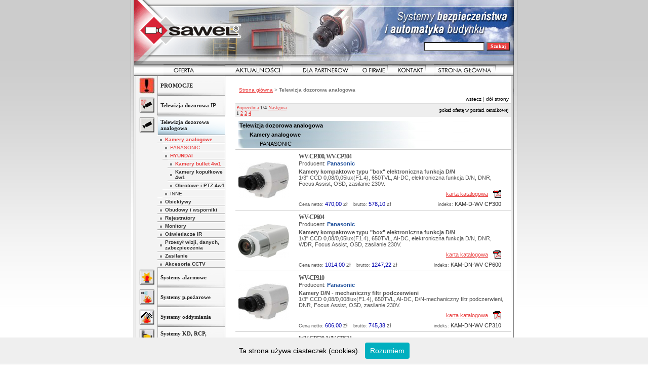

--- FILE ---
content_type: text/html
request_url: http://sawel.eu/index.php/browse,id_gr,6003.html
body_size: 64999
content:

<HTML>
	<HEAD>
	
<base href="//sawel.eu/" />
<meta http-equiv="Content-type" content="text/html; charset=ISO-8859-2" />
<title>Telewizja dozorowa analogowa | Kamery analogowe | PANASONIC | HYUNDAI | Kamery bullet 4w1</title> 
 
<meta name="keywords" content=", WV-CP300, WV-CP304, WV-CP604, WV-CP310, WV-CP620, WV-CP624, WV-CP634, WV-CW304L, WV-CW314L, WV-CW324L, WV-CF344, WV-CF354, WV-CF304L, WV-CF314L, WV-CF614, WV-CF634, HYU-511, HYU-517" /> 
 
 
 
<link rel="stylesheet" href="lay/sawel.css" /> 
 
		<SCRIPT TYPE="text/javascript" SRC="check.js"></SCRIPT>
		<SCRIPT TYPE="text/javascript" LANGUAGE="JavaScript">
			<!--
			if( is.ns5 )
				document.write( "<LINK REL='stylesheet' HREF='lay/sawel_moz.css' TYPE='text/css'>" ) ;
			if( is.ie )
				document.write( "<LINK REL='stylesheet' HREF='lay/sawel_ie.css' TYPE='text/css'>" ) ;
			//-->
		</SCRIPT>
<script type="text/javascript" src="whcookies.js"></script>
	</HEAD>
<BODY>


<CENTER>
<A NAME="up"></A>
<TABLE BORDER="0" CELLSPACING="0" CELLPADDING="0" WIDTH="749">
	<TR>
		<TD ID="bgLeft"><IMG SRC="lay/space_left.gif" WIDTH="7" HEIGHT="750" BORDER="0" ALT=""></TD>
		<TD VALIGN="top">
			
													
			<TABLE BORDER="0" CELLSPACING="0" CELLPADDING="0">
				<TR>
					<TD><IMG SRC="lay/gora_01.gif" WIDTH="11" HEIGHT="120" BORDER="0" ALT=""></TD>
					<TD><IMG SRC="lay/gora_02.gif" WIDTH="82" HEIGHT="120" BORDER="0" ALT=""></TD>
					<TD><IMG SRC="lay/gora_03.gif" WIDTH="115" HEIGHT="120" BORDER="0" ALT=""></TD>
					<TD BACKGROUND="lay/gora_04.jpg" WIDTH="541" HEIGHT="120" ALIGN="right">
										
<DIV CLASS="shopSetup">
<TABLE CELLSPACING="0" CELLPADDING="0" BORDER="0">
	<TR>
			<FORM ACTION="/index.php" METHOD="POST">
			<input type="hidden" name="id_gr" value="6003" />
<input type="hidden" name="itlskel_pgid" value="search" />

		<TD><INPUT TYPE="TEXT" class="text" NAME="itlshop_search" SIZE="9" VALUE=""></TD>
		<TD><input type="submit" class="searchformSearchButton" name="searchButton" value="Szukaj" /></TD>
			</FORM>
	</TR>
</TABLE>
</DIV>
				</TD>
				</TR>
			</TABLE>
																			

<IMG SRC="lay/gora_pasek.gif" WIDTH="749" HEIGHT="7" BORDER="0" ALT=""><BR>
<DIV ID="menuTopBox">
<TABLE BORDER="0" CELLPADDING="0" CELLSPACING="0">
	<TR>
		<TD CLASS="menuItem" ID="oferta"><IMG SRC="lay/menutop_txt_oferta.gif" WIDTH="41" HEIGHT="11" BORDER="0" ALT="Wybierz z poniższych grup interesujące cię produkty"></TD>
		<TD CLASS="menuItem"><A HREF="/index.php/merchant_news,aktualnosci,nowe.html"><IMG SRC="lay/menutop_txt_aktualnosci.gif" BORDER="0" ALT=""></A></TD>
		<TD CLASS="menuItem"><A HREF="/index.php/support.html"><IMG SRC="lay/menutop_txt_pomoc_techniczna.gif" WIDTH="113" HEIGHT="11" BORDER="0" ALT=""></A></TD>
		<TD CLASS="menuItem"><A HREF="/index.php/user_templates,user_tpl,user_about.html"><IMG SRC="lay/menutop_txt_ofirmie.gif" WIDTH="45" HEIGHT="11" BORDER="0" ALT=""></A></TD>
		<TD CLASS="menuItem"><A HREF="/index.php/contact_form.html"><IMG SRC="lay/menutop_txt_kontakt.gif" WIDTH="50" HEIGHT="11" BORDER="0" ALT=""></A></TD>
		<TD CLASS="menuItem"><A HREF="/index.php/merchant_news.html"><IMG SRC="lay/menutop_txt_strona_glowna.gif" WIDTH="113" HEIGHT="11" BORDER="0" ALT=""></A></TD>
	</TR>
</TABLE>
</DIV>
<!-- 
<IMG SRC="lay/menutop.gif" WIDTH="749" HEIGHT="23" BORDER="0" ALT="" USEMAP="#menu_map"><BR>
<MAP NAME="menu_map">
<AREA SHAPE="rect" COORDS="10,0,60,23" HREF="/index.php/user_templates,user_tpl,user_about.html">
<AREA SHAPE="rect" COORDS="157,0,230,23" HREF="/index.php/merchant_news.html">
<AREA SHAPE="rect" COORDS="480,0,540,23" HREF="/index.php/contact_form.html">
</MAP>
 -->

											
				<TABLE WIDTH="749" BORDER="0" CELLSPACING="0" CELLPADDING="0">
								<TR>
										<TD WIDTH="180" VALIGN="top">
						<DIV ID="lMenuBox">
								
															
	<TABLE BORDER="0" CELLSPACING="0" CELLPADDING="0">
	<TR><TD CLASS="ico" onMouseOver="bg11.style.backgroundImage='url(img//)'" onMouseOut="bg11.style.backgroundImage='url(lay/lmenu_bg_2.gif)'"><A HREF="https://sawel.eu/index.php/browse,id_gr,11.html"><IMG SRC="img//group_ico_1285933788_1468348044_images.jpg" BORDER="0" ALT="<b>PROMOCJE</b>"></A></TD><TD ID="bg11" HEIGHT="39px" WIDTH="150px" onMouseOver="this.style.backgroundImage='url(img//)'" onMouseOut="this.style.backgroundImage='url(lay/lmenu_bg_2.gif)'" STYLE="background-image: url(lay/lmenu_bg_2.gif)"><DIV CLASS="menuItemText"><A HREF="https://sawel.eu/index.php/browse,id_gr,11.html"><b>PROMOCJE</b></A></DIV></TD></TR>
<TR><TD CLASS="ico" onMouseOver="bg1593.style.backgroundImage='url(img//group_nam_1285858071_598349841_group_nam_1103032060_1235086061_item_bg_blue.gif)'" onMouseOut="bg1593.style.backgroundImage='url(lay/lmenu_bg_2.gif)'"><A HREF="https://sawel.eu/index.php/browse,id_gr,1593.html"><IMG SRC="img//group_ico_1285932007_1923609548_IP.bmp" BORDER="0" ALT="<b>Telewizja dozorowa IP</b>"></A></TD><TD ID="bg1593" HEIGHT="39px" WIDTH="150px" onMouseOver="this.style.backgroundImage='url(img//group_nam_1285858071_598349841_group_nam_1103032060_1235086061_item_bg_blue.gif)'" onMouseOut="this.style.backgroundImage='url(lay/lmenu_bg_2.gif)'" STYLE="background-image: url(lay/lmenu_bg_2.gif)"><DIV CLASS="menuItemText"><A HREF="https://sawel.eu/index.php/browse,id_gr,1593.html"><b>Telewizja dozorowa IP</b></A></DIV></TD></TR>
<TR><TD CLASS="ico"><A HREF="https://sawel.eu/index.php/browse,id_gr,1.html"><IMG SRC="img//group_ico_1102666362_1119944214_pikto_1.gif" BORDER="0" ALT="<b>Telewizja dozorowa analogowa</b>"></A></TD><TD HEIGHT="39px" WIDTH="150px" STYLE="background-image: url(img//group_nam_1103032060_1235086061_item_bg_blue.gif)"><DIV CLASS="menuItemText"><A HREF="https://sawel.eu/index.php/browse,id_gr,1.html"><b>Telewizja dozorowa analogowa</b></A></DIV></TD></TR>
<TR><TD CLASS="ico">&nbsp;</TD><TD CLASS="submenu">
<DIV CLASS="submenuBox">
<DIV CLASS="menuItem1"><A STYLE="color: #e93f3f;" HREF="https://sawel.eu/index.php/browse,id_gr,167.html#g167"><b>Kamery analogowe</b></A></DIV>
<DIV CLASS="menuItem2"><A STYLE="color: #e93f3f;" HREF="https://sawel.eu/index.php/browse,id_gr,2003.html#g2003">PANASONIC</A></DIV>
<DIV CLASS="menuItem2"><A STYLE="color: #e93f3f;" HREF="https://sawel.eu/index.php/browse,id_gr,6003.html#g6003"><b>HYUNDAI</b></A></DIV>
<DIV CLASS="menuItem3"><A STYLE="color: #e93f3f;" HREF="https://sawel.eu/index.php/browse,id_gr,6037.html#g6037"><b>Kamery bullet 4w1</b></A></DIV>
<DIV CLASS="menuItem3"><A HREF="https://sawel.eu/index.php/browse,id_gr,6038.html#g6038"><b>Kamery kopułkowe 4w1</b></A></DIV>
<DIV CLASS="menuItem3"><A HREF="https://sawel.eu/index.php/browse,id_gr,6039.html#g6039"><b>Obrotowe i PTZ 4w1</b></A></DIV>
<DIV CLASS="menuItem2"><A HREF="https://sawel.eu/index.php/browse,id_gr,2004.html#g2004">INNE</A></DIV>
<DIV CLASS="menuItem1"><A HREF="https://sawel.eu/index.php/browse,id_gr,2012.html#g2012"><b>Obiektywy</b></A></DIV>
<DIV CLASS="menuItem1"><A HREF="https://sawel.eu/index.php/browse,id_gr,2013.html#g2013"><b>Obudowy i wsporniki</b></A></DIV>
<DIV CLASS="menuItem1"><A HREF="https://sawel.eu/index.php/browse,id_gr,2006.html#g2006"><b>Rejestratory</b></A></DIV>
<DIV CLASS="menuItem1"><A HREF="https://sawel.eu/index.php/browse,id_gr,2017.html#g2017"><b>Monitory</b></A></DIV>
<DIV CLASS="menuItem1"><A HREF="https://sawel.eu/index.php/browse,id_gr,6000.html#g6000"><b>Oświetlacze IR</b></A></DIV>
<DIV CLASS="menuItem1"><A HREF="https://sawel.eu/index.php/browse,id_gr,2014.html#g2014"><b>Przesył wizji, danych, zabezpieczenia</b></A></DIV>
<DIV CLASS="menuItem1"><A HREF="https://sawel.eu/index.php/browse,id_gr,5002.html#g5002"><b>Zasilanie</b></A></DIV>
<DIV CLASS="menuItem1"><A HREF="https://sawel.eu/index.php/browse,id_gr,2016.html#g2016"><b>Akcesoria CCTV</b></A></DIV>
</DIV></TD></TR>
<TR><TD CLASS="ico" onMouseOver="bg2.style.backgroundImage='url(img//group_nam_1103094590_478114027_item_bg_yello.gif)'" onMouseOut="bg2.style.backgroundImage='url(lay/lmenu_bg_2.gif)'"><A HREF="https://sawel.eu/index.php/browse,id_gr,2.html"><IMG SRC="img//group_ico_1102666531_390630422_pikto_4.gif" BORDER="0" ALT="<b>Systemy alarmowe</b>"></A></TD><TD ID="bg2" HEIGHT="39px" WIDTH="150px" onMouseOver="this.style.backgroundImage='url(img//group_nam_1103094590_478114027_item_bg_yello.gif)'" onMouseOut="this.style.backgroundImage='url(lay/lmenu_bg_2.gif)'" STYLE="background-image: url(lay/lmenu_bg_2.gif)"><DIV CLASS="menuItemText"><A HREF="https://sawel.eu/index.php/browse,id_gr,2.html"><b>Systemy alarmowe</b></A></DIV></TD></TR>
<TR><TD CLASS="ico" onMouseOver="bg3.style.backgroundImage='url(img//group_nam_1103094606_169684936_item_bg_red.gif)'" onMouseOut="bg3.style.backgroundImage='url(lay/lmenu_bg_2.gif)'"><A HREF="https://sawel.eu/index.php/browse,id_gr,3.html"><IMG SRC="img//group_ico_1102666574_1227474688_pikto_2.gif" BORDER="0" ALT="<b>Systemy p.pożarowe</b>"></A></TD><TD ID="bg3" HEIGHT="39px" WIDTH="150px" onMouseOver="this.style.backgroundImage='url(img//group_nam_1103094606_169684936_item_bg_red.gif)'" onMouseOut="this.style.backgroundImage='url(lay/lmenu_bg_2.gif)'" STYLE="background-image: url(lay/lmenu_bg_2.gif)"><DIV CLASS="menuItemText"><A HREF="https://sawel.eu/index.php/browse,id_gr,3.html"><b>Systemy p.pożarowe</b></A></DIV></TD></TR>
<TR><TD CLASS="ico" onMouseOver="bg4.style.backgroundImage='url(img//)'" onMouseOut="bg4.style.backgroundImage='url(lay/lmenu_bg_2.gif)'"><A HREF="https://sawel.eu/index.php/browse,id_gr,4.html"><IMG SRC="img//group_ico_1290421654_392134231_ODDYMIANIEEEEEEEEEEEEEEE.gif" BORDER="0" ALT="<b>Systemy oddymiania</b>"></A></TD><TD ID="bg4" HEIGHT="39px" WIDTH="150px" onMouseOver="this.style.backgroundImage='url(img//)'" onMouseOut="this.style.backgroundImage='url(lay/lmenu_bg_2.gif)'" STYLE="background-image: url(lay/lmenu_bg_2.gif)"><DIV CLASS="menuItemText"><A HREF="https://sawel.eu/index.php/browse,id_gr,4.html"><b>Systemy oddymiania</b></A></DIV></TD></TR>
<TR><TD CLASS="ico" onMouseOver="bg5.style.backgroundImage='url(img//group_nam_1103094639_1403829643_item_bg_violet.gif)'" onMouseOut="bg5.style.backgroundImage='url(lay/lmenu_bg_2.gif)'"><A HREF="https://sawel.eu/index.php/browse,id_gr,5.html"><IMG SRC="img//group_ico_1102667861_1160315553_pikto_3.gif" BORDER="0" ALT="<b>Systemy KD, RCP, Hotelowe</b>"></A></TD><TD ID="bg5" HEIGHT="39px" WIDTH="150px" onMouseOver="this.style.backgroundImage='url(img//group_nam_1103094639_1403829643_item_bg_violet.gif)'" onMouseOut="this.style.backgroundImage='url(lay/lmenu_bg_2.gif)'" STYLE="background-image: url(lay/lmenu_bg_2.gif)"><DIV CLASS="menuItemText"><A HREF="https://sawel.eu/index.php/browse,id_gr,5.html"><b>Systemy KD, RCP, Hotelowe</b></A></DIV></TD></TR>
<TR><TD CLASS="ico" onMouseOver="bg6.style.backgroundImage='url(img//group_nam_1103095023_351608724_item_bg_green_light.gif)'" onMouseOut="bg6.style.backgroundImage='url(lay/lmenu_bg_2.gif)'"><A HREF="https://sawel.eu/index.php/browse,id_gr,6.html"><IMG SRC="img//group_ico_1102667832_759499784_pikto_9.gif" BORDER="0" ALT="<b>Domofony, Wideodomofony</b>"></A></TD><TD ID="bg6" HEIGHT="39px" WIDTH="150px" onMouseOver="this.style.backgroundImage='url(img//group_nam_1103095023_351608724_item_bg_green_light.gif)'" onMouseOut="this.style.backgroundImage='url(lay/lmenu_bg_2.gif)'" STYLE="background-image: url(lay/lmenu_bg_2.gif)"><DIV CLASS="menuItemText"><A HREF="https://sawel.eu/index.php/browse,id_gr,6.html"><b>Domofony, Wideodomofony</b></A></DIV></TD></TR>
<TR><TD CLASS="ico" onMouseOver="bg7.style.backgroundImage='url(img//group_nam_1103094691_413499345_item_bg_strongblue.gif)'" onMouseOut="bg7.style.backgroundImage='url(lay/lmenu_bg_2.gif)'"><A HREF="https://sawel.eu/index.php/browse,id_gr,7.html"><IMG SRC="img//group_ico_1102667236_517953756_pikto_8.gif" BORDER="0" ALT="<b>Automatyka do bram</b>"></A></TD><TD ID="bg7" HEIGHT="39px" WIDTH="150px" onMouseOver="this.style.backgroundImage='url(img//group_nam_1103094691_413499345_item_bg_strongblue.gif)'" onMouseOut="this.style.backgroundImage='url(lay/lmenu_bg_2.gif)'" STYLE="background-image: url(lay/lmenu_bg_2.gif)"><DIV CLASS="menuItemText"><A HREF="https://sawel.eu/index.php/browse,id_gr,7.html"><b>Automatyka do bram</b></A></DIV></TD></TR>
<TR><TD CLASS="ico" onMouseOver="bg95.style.backgroundImage='url(img//)'" onMouseOut="bg95.style.backgroundImage='url(lay/lmenu_bg_2.gif)'"><A HREF="https://sawel.eu/index.php/browse,id_gr,95.html"><IMG SRC="img//group_ico_1591184525_721855736_fibaro1.jpg" BORDER="0" ALT="<b>FIBARO</b>     System Inteligentny dom"></A></TD><TD ID="bg95" HEIGHT="39px" WIDTH="150px" onMouseOver="this.style.backgroundImage='url(img//)'" onMouseOut="this.style.backgroundImage='url(lay/lmenu_bg_2.gif)'" STYLE="background-image: url(lay/lmenu_bg_2.gif)"><DIV CLASS="menuItemText"><A HREF="https://sawel.eu/index.php/browse,id_gr,95.html"><b>FIBARO</b>     System Inteligentny dom</A></DIV></TD></TR>
<TR><TD CLASS="ico" onMouseOver="bg39.style.backgroundImage='url(img//)'" onMouseOut="bg39.style.backgroundImage='url(lay/lmenu_bg_2.gif)'"><A HREF="https://sawel.eu/index.php/browse,id_gr,39.html"><IMG SRC="img//group_ico_1413454073_588840356_PIK3.jpg" BORDER="0" ALT="<b>SAFEMOUNT </b>   Adaptery, uchwyty, słupki"></A></TD><TD ID="bg39" HEIGHT="39px" WIDTH="150px" onMouseOver="this.style.backgroundImage='url(img//)'" onMouseOut="this.style.backgroundImage='url(lay/lmenu_bg_2.gif)'" STYLE="background-image: url(lay/lmenu_bg_2.gif)"><DIV CLASS="menuItemText"><A HREF="https://sawel.eu/index.php/browse,id_gr,39.html"><b>SAFEMOUNT </b>   Adaptery, uchwyty, słupki</A></DIV></TD></TR>
<TR><TD CLASS="ico" onMouseOver="bg260.style.backgroundImage='url(img//)'" onMouseOut="bg260.style.backgroundImage='url(lay/lmenu_bg_2.gif)'"><A HREF="https://sawel.eu/index.php/browse,id_gr,260.html"><IMG SRC="img//group_ico_1591185397_1011111821_zasilacze.jpg" BORDER="0" ALT="<b>Zasilacze</b>"></A></TD><TD ID="bg260" HEIGHT="39px" WIDTH="150px" onMouseOver="this.style.backgroundImage='url(img//)'" onMouseOut="this.style.backgroundImage='url(lay/lmenu_bg_2.gif)'" STYLE="background-image: url(lay/lmenu_bg_2.gif)"><DIV CLASS="menuItemText"><A HREF="https://sawel.eu/index.php/browse,id_gr,260.html"><b>Zasilacze</b></A></DIV></TD></TR>
<TR><TD CLASS="ico" onMouseOver="bg8.style.backgroundImage='url(img//group_nam_1103094711_1748796969_item_bg_salmon.gif)'" onMouseOut="bg8.style.backgroundImage='url(lay/lmenu_bg_2.gif)'"><A HREF="https://sawel.eu/index.php/browse,id_gr,8.html"><IMG SRC="img//group_ico_1591266193_1429225118_akumulatror1.jpg" BORDER="0" ALT="<b>Akumulatory </b>"></A></TD><TD ID="bg8" HEIGHT="39px" WIDTH="150px" onMouseOver="this.style.backgroundImage='url(img//group_nam_1103094711_1748796969_item_bg_salmon.gif)'" onMouseOut="this.style.backgroundImage='url(lay/lmenu_bg_2.gif)'" STYLE="background-image: url(lay/lmenu_bg_2.gif)"><DIV CLASS="menuItemText"><A HREF="https://sawel.eu/index.php/browse,id_gr,8.html"><b>Akumulatory </b></A></DIV></TD></TR>
<TR><TD CLASS="ico" onMouseOver="bg80.style.backgroundImage='url(img//)'" onMouseOut="bg80.style.backgroundImage='url(lay/lmenu_bg_2.gif)'"><A HREF="https://sawel.eu/index.php/browse,id_gr,80.html"><IMG SRC="img//group_ico_1591184715_1407957046_rack.jpg" BORDER="0" ALT="<b>Szafy RACK</b>"></A></TD><TD ID="bg80" HEIGHT="39px" WIDTH="150px" onMouseOver="this.style.backgroundImage='url(img//)'" onMouseOut="this.style.backgroundImage='url(lay/lmenu_bg_2.gif)'" STYLE="background-image: url(lay/lmenu_bg_2.gif)"><DIV CLASS="menuItemText"><A HREF="https://sawel.eu/index.php/browse,id_gr,80.html"><b>Szafy RACK</b></A></DIV></TD></TR>
<TR><TD CLASS="ico" onMouseOver="bg86.style.backgroundImage='url(img//group_nam_1105605496_1894691243_tlo.gif)'" onMouseOut="bg86.style.backgroundImage='url(lay/lmenu_bg_2.gif)'"><A HREF="https://sawel.eu/index.php/browse,id_gr,86.html"><IMG SRC="img//group_ico_1105605496_1584874439_elektrozaczepy.gif" BORDER="0" ALT="<b>Elektrozaczepy, Zamki</b>"></A></TD><TD ID="bg86" HEIGHT="39px" WIDTH="150px" onMouseOver="this.style.backgroundImage='url(img//group_nam_1105605496_1894691243_tlo.gif)'" onMouseOut="this.style.backgroundImage='url(lay/lmenu_bg_2.gif)'" STYLE="background-image: url(lay/lmenu_bg_2.gif)"><DIV CLASS="menuItemText"><A HREF="https://sawel.eu/index.php/browse,id_gr,86.html"><b>Elektrozaczepy, Zamki</b></A></DIV></TD></TR>
<TR><TD CLASS="ico" onMouseOver="bg9.style.backgroundImage='url(img//group_nam_1103094727_54963271_item_bg_salmon.gif)'" onMouseOut="bg9.style.backgroundImage='url(lay/lmenu_bg_2.gif)'"><A HREF="https://sawel.eu/index.php/browse,id_gr,9.html"><IMG SRC="img//group_ico_1102667455_1673337920_pikto_6.gif" BORDER="0" ALT="<b>Przewody niskoprądowe</b>"></A></TD><TD ID="bg9" HEIGHT="39px" WIDTH="150px" onMouseOver="this.style.backgroundImage='url(img//group_nam_1103094727_54963271_item_bg_salmon.gif)'" onMouseOut="this.style.backgroundImage='url(lay/lmenu_bg_2.gif)'" STYLE="background-image: url(lay/lmenu_bg_2.gif)"><DIV CLASS="menuItemText"><A HREF="https://sawel.eu/index.php/browse,id_gr,9.html"><b>Przewody niskoprądowe</b></A></DIV></TD></TR>

	</TABLE>
													</DIV>
						<IMG SRC="lay/under_lmenu.gif" BORDER="0" ALT="">
					</TD>	
										<TD ID="contentTD">
						<DIV ID="contentBox">
							<TABLE WIDTH="100%" BORDER="0" CELLSPACING="2" CELLPADDING="0">
								<TR>
									<TD STYLE="padding-top:20px;" >
																					
<DIV CLASS="locationBox">
	<A HREF="https://sawel.eu/index.php/.html">Strona główna</A> &gt; <b>Telewizja dozorowa analogowa</b>
	<BR>
</DIV>
											
									</TD>
									<TD CLASS="supportClient">
										&nbsp;
																			</TD>
								</TR>
							</TABLE>
							
							<DIV CLASS="jump">
								<A href="javascript:history.back();">wstecz</A> | 
								<A href="/index.php/browse,id_gr,6003.html#down">dół strony</A>
							</DIV>
														<DIV CLASS="mainBox">
																	
<DIV CLASS="discountInfoBox">

</DIV>
	

<DIV CLASS="itlPagerDesc">

<TABLE BORDER="0" CELLPADDING="0" CELLSPACING="0" WIDTH="100%">
	<TR>
		<TD WIDTH="65%">

<DIV CLASS="pagesNrBox">
	<SPAN CLASS="nr" onMouseOver="this.className='nrOn'" onMouseOut="this.className='nr'"><A HREF="/index.php">Poprzednia</A></SPAN>
	
		<B>1/4</B>
		
	<SPAN CLASS="nr" onMouseOver="this.className='nrOn'" onMouseOut="this.className='nr'"><A HREF="/index.php/browse,id_gr,1,itlpager%5Border_by%5D,sort_pr+DESC%5C%2C+name_pr,itlpager%5Bpg%5D,2.html">Następna</A></SPAN>
	
</DIV>
<DIV CLASS="pagesNrBox">
		
					
				
							<SPAN CLASS="nrAkt"><B>1</B></SPAN>
							
				
					
				
							<SPAN CLASS="nr" onMouseOver="this.className='nrOn'" onMouseOut="this.className='nr'"><A HREF="/index.php/browse,id_gr,1,itlpager%5Border_by%5D,sort_pr+DESC%5C%2C+name_pr,itlpager%5Bpg%5D,2.html">2</A></SPAN>
							
				
					
				
							<SPAN CLASS="nr" onMouseOver="this.className='nrOn'" onMouseOut="this.className='nr'"><A HREF="/index.php/browse,id_gr,1,itlpager%5Border_by%5D,sort_pr+DESC%5C%2C+name_pr,itlpager%5Bpg%5D,3.html">3</A></SPAN>
							
				
					
				
							<SPAN CLASS="nr" onMouseOver="this.className='nrOn'" onMouseOut="this.className='nr'"><A HREF="/index.php/browse,id_gr,1,itlpager%5Border_by%5D,sort_pr+DESC%5C%2C+name_pr,itlpager%5Bpg%5D,4.html">4</A></SPAN>
							
			</DIV>
		
		</TD>
		<TD WIDTH="35%" ID="browseMode">
			<A HREF="/index.php/browse,browse_mode,short,id_gr,6003,itlskel_lang,pl_PL.html">Pokaż ofertę w postaci cennikowej</A>
		
		</TD>
	</TR>
</TABLE>


</DIV>


<DIV CLASS="productBox">
	<TABLE CELLSPACING="0" CELLPADDING="0" BORDER="0" width="100%">

					

<TR CLASS="parentsTR">
	<TD COLSPAN="2">
		<DIV CLASS="parentsTitle">	
		
			<DIV STYLE="color:#000000; font-size:; font-family:; background-color:#ffffff; padding-left:3px; padding-top:3px; padding-bottom:3px; background-image: url(img/ctv1v1.jpg)">
				<b>Telewizja dozorowa analogowa</b> 			</DIV>
		
			<DIV STYLE="color:#000000; font-size:; font-family:; background-color:#ffffff; padding-left:23px; padding-top:3px; padding-bottom:3px; background-image: url(img/ctv1v1.jpg)">
				<b>Kamery analogowe</b> <A NAME="g167"></A>			</DIV>
		
			<DIV STYLE="color:#000000; font-size:; font-family:; background-color:#ffffff; padding-left:43px; padding-top:3px; padding-bottom:3px; background-image: url(img/ctv1v1.jpg)">
				PANASONIC <A NAME="g2003"></A>			</DIV>
			</DIV>
	</TD>
</TR>
		
<TR CLASS="odd">
	<TD class="leftTD">
			<IMG CLASS="productIMG" SRC="img/tnproduct_1329912609_707849097_cp300.jpg" width="101" height="72" BORDER="0" ALT="WV-CP300, WV-CP304">
		</TD>
	<TD class="rightTD">
		<TABLE BORDER="0" HEIGHT="72" WIDTH="100%" CELLSPACING="0" CELLPADDING="0">
			<TR>
				<TD>
					<DIV CLASS="productSDesBox">
													<DIV CLASS="prodMarg">
							<H2>
																									WV-CP300, WV-CP304
															</H2>
								
							</DIV>
																				<DIV CLASS="prodMarg">Producent: <SPAN CLASS="producerName"><B>Panasonic</B></SPAN></DIV>
												<DIV CLASS="prodDescr">
							<b>Kamery kompaktowe typu "box" elektroniczna funkcja D/N</b><br />1/3" CCD 0,08/0,05lux(F1.4), 650TVL, AI-DC, elektroniczna funkcja D/N, DNR, Focus Assist, OSD, zasilanie 230V.<br />
						</DIV>

							<DIV CLASS="more">
							<TABLE BORDER="0" CELLSPACING="0" CELLPADDING="2" WIDTH="100%">
								<TR>
									<TD>
																			</TD>
									<TD ALIGN="right">
																														 	<TABLE CELLSPACING="0" CELLPADDING="0"><TR><TD><A HREF="javascript:void(null)" ONCLICK="window.open('https://sawel.eu/upload/WV-CP300-DS-PL.pdf', 'popup', 'width=700, height=600, menubar=no, scrollbars=yes, toolbar=no, location=no, resizable=yes, top=, left=');">karta katalogowa</A></TD><TD><A HREF="javascript:void(null)" ONCLICK="window.open('https://sawel.eu/upload/WV-CP300-DS-PL.pdf', 'popup', 'width=700, height=600, menubar=no, scrollbars=yes, toolbar=no, location=no, resizable=yes, top=, left=');"><IMG CLASS="pdf" SRC="./lay/pdf.gif"></A></TD></TR></TABLE>
																
									</TD>
								</TR>
							</TABLE>
						</DIV>
						
						<DIV CLASS="buyBox">	
							<TABLE BORDER="0" CELLSPACING="0" CELLPADDING="0" WIDTH="100%">
								<TR>
									<TD>
											<DIV CLASS="price">
												<TABLE><TR><TD>
																									<SPAN CLASS="medium3">Cena netto:</SPAN> <SPAN CLASS="medium">470,00</SPAN> 
													zł												</TD><TD>
													<SPAN CLASS="medium2">brutto:</SPAN> 
																																							<SPAN CLASS="medium">578,10</SPAN> zł												</TD></TR></TABLE>	
											</DIV>
									</TD>
																		<TD ALIGN="right">
										<DIV CLASS="price">
											<SPAN CLASS="medium3">indeks:</SPAN> <SPAN CLASS="productIndex">KAM-D-WV CP300</SPAN>
										</DIV>
									</TD>
																	</TR>
							</TABLE>							
						</DIV>
						
					</DIV>
				</TD>
			</TR>
		</TABLE>
	</TD>
</TR>

					

<TR>
	<TD class="leftTD">
			<A HREF="javascript:void(null)" onClick="window.open('https://sawel.eu/index.php/enlarge_image,img_pr,product_1368015534_1960313393_WV-CP604.jpg,title_pr,WV-CP604.html', '', 'width=100,height=100,left=100,top=100');"><IMG CLASS="productIMG" SRC="img/tnproduct_1368015534_1891709121_WV-CP604.jpg"  BORDER="0" ALT="WV-CP604"></A>
		</TD>
	<TD class="rightTD">
		<TABLE BORDER="0" HEIGHT="10" WIDTH="100%" CELLSPACING="0" CELLPADDING="0">
			<TR>
				<TD>
					<DIV CLASS="productSDesBox">
													<DIV CLASS="prodMarg">
							<H2>
																									WV-CP604
															</H2>
								
							</DIV>
																				<DIV CLASS="prodMarg">Producent: <SPAN CLASS="producerName"><B>Panasonic</B></SPAN></DIV>
												<DIV CLASS="prodDescr">
							<b>Kamery kompaktowe typu "box" elektroniczna funkcja D/N</b><br />1/3" CCD 0,08/0,05lux(F1.4), 650TVL, AI-DC, elektroniczna funkcja D/N, DNR, WDR, Focus Assist, OSD, zasilanie 230V.<br />
						</DIV>

							<DIV CLASS="more">
							<TABLE BORDER="0" CELLSPACING="0" CELLPADDING="2" WIDTH="100%">
								<TR>
									<TD>
																			</TD>
									<TD ALIGN="right">
																														 	<TABLE CELLSPACING="0" CELLPADDING="0"><TR><TD><A HREF="javascript:void(null)" ONCLICK="window.open('https://sawel.eu/upload/WV-CP600_series - Kopia.pdf', 'popup', 'width=700, height=600, menubar=no, scrollbars=yes, toolbar=no, location=no, resizable=yes, top=, left=');">karta katalogowa</A></TD><TD><A HREF="javascript:void(null)" ONCLICK="window.open('https://sawel.eu/upload/WV-CP600_series - Kopia.pdf', 'popup', 'width=700, height=600, menubar=no, scrollbars=yes, toolbar=no, location=no, resizable=yes, top=, left=');"><IMG CLASS="pdf" SRC="./lay/pdf.gif"></A></TD></TR></TABLE>
																
									</TD>
								</TR>
							</TABLE>
						</DIV>
						
						<DIV CLASS="buyBox">	
							<TABLE BORDER="0" CELLSPACING="0" CELLPADDING="0" WIDTH="100%">
								<TR>
									<TD>
											<DIV CLASS="price">
												<TABLE><TR><TD>
																									<SPAN CLASS="medium3">Cena netto:</SPAN> <SPAN CLASS="medium">1014,00</SPAN> 
													zł												</TD><TD>
													<SPAN CLASS="medium2">brutto:</SPAN> 
																																							<SPAN CLASS="medium">1247,22</SPAN> zł												</TD></TR></TABLE>	
											</DIV>
									</TD>
																		<TD ALIGN="right">
										<DIV CLASS="price">
											<SPAN CLASS="medium3">indeks:</SPAN> <SPAN CLASS="productIndex">KAM-DN-WV CP600</SPAN>
										</DIV>
									</TD>
																	</TR>
							</TABLE>							
						</DIV>
						
					</DIV>
				</TD>
			</TR>
		</TABLE>
	</TD>
</TR>

					

<TR CLASS="odd">
	<TD class="leftTD">
			<IMG CLASS="productIMG" SRC="img/tnproduct_1329912885_1660878827_cp300.jpg" width="101" height="72" BORDER="0" ALT="WV-CP310">
		</TD>
	<TD class="rightTD">
		<TABLE BORDER="0" HEIGHT="72" WIDTH="100%" CELLSPACING="0" CELLPADDING="0">
			<TR>
				<TD>
					<DIV CLASS="productSDesBox">
													<DIV CLASS="prodMarg">
							<H2>
																									WV-CP310
															</H2>
								
							</DIV>
																				<DIV CLASS="prodMarg">Producent: <SPAN CLASS="producerName"><B>Panasonic</B></SPAN></DIV>
												<DIV CLASS="prodDescr">
							<b>Kamery D/N - mechaniczny filtr podczerwieni</b><br />1/3" CCD 0,08/0,008lux(F1.4), 650TVL, AI-DC, D/N-mechaniczny filtr podczerwieni, DNR, Focus Assist, OSD, zasilanie 230V.<br />
						</DIV>

							<DIV CLASS="more">
							<TABLE BORDER="0" CELLSPACING="0" CELLPADDING="2" WIDTH="100%">
								<TR>
									<TD>
																			</TD>
									<TD ALIGN="right">
																														 	<TABLE CELLSPACING="0" CELLPADDING="0"><TR><TD><A HREF="javascript:void(null)" ONCLICK="window.open('https://sawel.eu/upload/WV-CP310-DS-PL.pdf', 'popup', 'width=700, height=600, menubar=no, scrollbars=yes, toolbar=no, location=no, resizable=yes, top=, left=');">karta katalogowa</A></TD><TD><A HREF="javascript:void(null)" ONCLICK="window.open('https://sawel.eu/upload/WV-CP310-DS-PL.pdf', 'popup', 'width=700, height=600, menubar=no, scrollbars=yes, toolbar=no, location=no, resizable=yes, top=, left=');"><IMG CLASS="pdf" SRC="./lay/pdf.gif"></A></TD></TR></TABLE>
																
									</TD>
								</TR>
							</TABLE>
						</DIV>
						
						<DIV CLASS="buyBox">	
							<TABLE BORDER="0" CELLSPACING="0" CELLPADDING="0" WIDTH="100%">
								<TR>
									<TD>
											<DIV CLASS="price">
												<TABLE><TR><TD>
																									<SPAN CLASS="medium3">Cena netto:</SPAN> <SPAN CLASS="medium">606,00</SPAN> 
													zł												</TD><TD>
													<SPAN CLASS="medium2">brutto:</SPAN> 
																																							<SPAN CLASS="medium">745,38</SPAN> zł												</TD></TR></TABLE>	
											</DIV>
									</TD>
																		<TD ALIGN="right">
										<DIV CLASS="price">
											<SPAN CLASS="medium3">indeks:</SPAN> <SPAN CLASS="productIndex">KAM-DN-WV CP310</SPAN>
										</DIV>
									</TD>
																	</TR>
							</TABLE>							
						</DIV>
						
					</DIV>
				</TD>
			</TR>
		</TABLE>
	</TD>
</TR>

					

<TR>
	<TD class="leftTD">
			<A HREF="javascript:void(null)" onClick="window.open('https://sawel.eu/index.php/enlarge_image,img_pr,product_1368014804_2116485987_WV-CP620.jpg,title_pr,WV-CP620%5C%2C+WV-CP624.html', '', 'width=100,height=100,left=100,top=100');"><IMG CLASS="productIMG" SRC="img/tnproduct_1368014805_93600611_WV-CP620.jpg"  BORDER="0" ALT="WV-CP620, WV-CP624"></A>
		</TD>
	<TD class="rightTD">
		<TABLE BORDER="0" HEIGHT="10" WIDTH="100%" CELLSPACING="0" CELLPADDING="0">
			<TR>
				<TD>
					<DIV CLASS="productSDesBox">
													<DIV CLASS="prodMarg">
							<H2>
																									WV-CP620, WV-CP624
															</H2>
								
							</DIV>
																				<DIV CLASS="prodMarg">Producent: <SPAN CLASS="producerName"><B>Panasonic</B></SPAN></DIV>
												<DIV CLASS="prodDescr">
							<b>Kamery D/N - mechaniczny filtr podczerwieni</b><br />1/3" CCD 0,08/ 0,008lux(F1.4), 650TVL, AI-DC, D/N-mechaniczny filtr podczerwieni, DNR, WDR, OSD, zasilanie 12/24V.<br />
						</DIV>

							<DIV CLASS="more">
							<TABLE BORDER="0" CELLSPACING="0" CELLPADDING="2" WIDTH="100%">
								<TR>
									<TD>
																			</TD>
									<TD ALIGN="right">
																														 	<TABLE CELLSPACING="0" CELLPADDING="0"><TR><TD><A HREF="javascript:void(null)" ONCLICK="window.open('https://sawel.eu/upload/WV-CP600_series.pdf', 'popup', 'width=700, height=600, menubar=no, scrollbars=yes, toolbar=no, location=no, resizable=yes, top=, left=');">karta katalogowa</A></TD><TD><A HREF="javascript:void(null)" ONCLICK="window.open('https://sawel.eu/upload/WV-CP600_series.pdf', 'popup', 'width=700, height=600, menubar=no, scrollbars=yes, toolbar=no, location=no, resizable=yes, top=, left=');"><IMG CLASS="pdf" SRC="./lay/pdf.gif"></A></TD></TR></TABLE>
																
									</TD>
								</TR>
							</TABLE>
						</DIV>
						
						<DIV CLASS="buyBox">	
							<TABLE BORDER="0" CELLSPACING="0" CELLPADDING="0" WIDTH="100%">
								<TR>
									<TD>
											<DIV CLASS="price">
												<TABLE><TR><TD>
																									<SPAN CLASS="medium3">Cena netto:</SPAN> <SPAN CLASS="medium">1342,00</SPAN> 
													zł												</TD><TD>
													<SPAN CLASS="medium2">brutto:</SPAN> 
																																							<SPAN CLASS="medium">1650,66</SPAN> zł												</TD></TR></TABLE>	
											</DIV>
									</TD>
																	</TR>
							</TABLE>							
						</DIV>
						
					</DIV>
				</TD>
			</TR>
		</TABLE>
	</TD>
</TR>

					

<TR CLASS="odd">
	<TD class="leftTD">
			<A HREF="javascript:void(null)" onClick="window.open('https://sawel.eu/index.php/enlarge_image,img_pr,product_1421843308_1657369589_WV-CP630_Lens2_D_L.jpg,title_pr,WV-CP634.html', '', 'width=100,height=100,left=100,top=100');"><IMG CLASS="productIMG" SRC="img/tnproduct_1421843308_218675295_WV-CP630_Lens2_D_L.jpg"  BORDER="0" ALT="WV-CP634"></A>
		</TD>
	<TD class="rightTD">
		<TABLE BORDER="0" HEIGHT="10" WIDTH="100%" CELLSPACING="0" CELLPADDING="0">
			<TR>
				<TD>
					<DIV CLASS="productSDesBox">
													<DIV CLASS="prodMarg">
							<H2>
																									WV-CP634
															</H2>
								
							</DIV>
																				<DIV CLASS="prodMarg">Producent: <SPAN CLASS="producerName"><B>Panasonic</B></SPAN></DIV>
												<DIV CLASS="prodDescr">
							<b>Kamery D/N - mechaniczny filtr podczerwieni</b><br />1/3" CCD 0,08/ 0,008lux(F1.4), 700TVL, AI-DC, D/N-mechaniczny filtr podczerwieni, DNR, WDR, ABF, OSD, zasilanie 12/24V.<br />
						</DIV>

							<DIV CLASS="more">
							<TABLE BORDER="0" CELLSPACING="0" CELLPADDING="2" WIDTH="100%">
								<TR>
									<TD>
																			</TD>
									<TD ALIGN="right">
																														 	<TABLE CELLSPACING="0" CELLPADDING="0"><TR><TD><A HREF="javascript:void(null)" ONCLICK="window.open('https://sawel.eu/upload/WV-CP630-634_2A-137L.pdf', 'popup', 'width=700, height=600, menubar=no, scrollbars=yes, toolbar=no, location=no, resizable=yes, top=, left=');">karta katalogowa</A></TD><TD><A HREF="javascript:void(null)" ONCLICK="window.open('https://sawel.eu/upload/WV-CP630-634_2A-137L.pdf', 'popup', 'width=700, height=600, menubar=no, scrollbars=yes, toolbar=no, location=no, resizable=yes, top=, left=');"><IMG CLASS="pdf" SRC="./lay/pdf.gif"></A></TD></TR></TABLE>
																
									</TD>
								</TR>
							</TABLE>
						</DIV>
						
						<DIV CLASS="buyBox">	
							<TABLE BORDER="0" CELLSPACING="0" CELLPADDING="0" WIDTH="100%">
								<TR>
									<TD>
											<DIV CLASS="price">
												<TABLE><TR><TD>
																									<SPAN CLASS="medium3">Cena netto:</SPAN> <SPAN CLASS="medium">1134,00</SPAN> 
													zł												</TD><TD>
													<SPAN CLASS="medium2">brutto:</SPAN> 
																																							<SPAN CLASS="medium">1394,82</SPAN> zł												</TD></TR></TABLE>	
											</DIV>
									</TD>
																	</TR>
							</TABLE>							
						</DIV>
						
					</DIV>
				</TD>
			</TR>
		</TABLE>
	</TD>
</TR>

					

<TR>
	<TD class="leftTD">
			<A HREF="javascript:void(null)" onClick="window.open('https://sawel.eu/index.php/enlarge_image,img_pr,product_1368015912_1218562509_WV-CW304.jpg,title_pr,WV-CW304L.html', '', 'width=100,height=100,left=100,top=100');"><IMG CLASS="productIMG" SRC="img/tnproduct_1368015912_944389159_WV-CW304.jpg"  BORDER="0" ALT="WV-CW304L"></A>
		</TD>
	<TD class="rightTD">
		<TABLE BORDER="0" HEIGHT="10" WIDTH="100%" CELLSPACING="0" CELLPADDING="0">
			<TR>
				<TD>
					<DIV CLASS="productSDesBox">
													<DIV CLASS="prodMarg">
							<H2>
																									WV-CW304L
															</H2>
								
							</DIV>
																				<DIV CLASS="prodMarg">Producent: <SPAN CLASS="producerName"><B>Panasonic</B></SPAN></DIV>
												<DIV CLASS="prodDescr">
							<b>Kamery zintegrowane z oświetlaczem IR</b><br />1/3" CCD 0,15/0,015lu/0lux przy IR, 650TVL, obiektyw 2,8mm, D/N-mechaniczny filtr podczerwieni, DNR, ABS, OSD, oświetlacz IR 20m AUTO, zasilanie 12/24V.<br />
						</DIV>

							<DIV CLASS="more">
							<TABLE BORDER="0" CELLSPACING="0" CELLPADDING="2" WIDTH="100%">
								<TR>
									<TD>
																			</TD>
									<TD ALIGN="right">
																														 	<TABLE CELLSPACING="0" CELLPADDING="0"><TR><TD><A HREF="javascript:void(null)" ONCLICK="window.open('https://sawel.eu/upload/WV-CW300, CW324, CW314, CW304.pdf', 'popup', 'width=700, height=600, menubar=no, scrollbars=yes, toolbar=no, location=no, resizable=yes, top=, left=');">karta katalogowa</A></TD><TD><A HREF="javascript:void(null)" ONCLICK="window.open('https://sawel.eu/upload/WV-CW300, CW324, CW314, CW304.pdf', 'popup', 'width=700, height=600, menubar=no, scrollbars=yes, toolbar=no, location=no, resizable=yes, top=, left=');"><IMG CLASS="pdf" SRC="./lay/pdf.gif"></A></TD></TR></TABLE>
																
									</TD>
								</TR>
							</TABLE>
						</DIV>
						
						<DIV CLASS="buyBox">	
							<TABLE BORDER="0" CELLSPACING="0" CELLPADDING="0" WIDTH="100%">
								<TR>
									<TD>
											<DIV CLASS="price">
												<TABLE><TR><TD>
																									<SPAN CLASS="medium3">Cena netto:</SPAN> <SPAN CLASS="medium">1524,00</SPAN> 
													zł												</TD><TD>
													<SPAN CLASS="medium2">brutto:</SPAN> 
																																							<SPAN CLASS="medium">1874,52</SPAN> zł												</TD></TR></TABLE>	
											</DIV>
									</TD>
																	</TR>
							</TABLE>							
						</DIV>
						
					</DIV>
				</TD>
			</TR>
		</TABLE>
	</TD>
</TR>

					

<TR CLASS="odd">
	<TD class="leftTD">
			<A HREF="javascript:void(null)" onClick="window.open('https://sawel.eu/index.php/enlarge_image,img_pr,product_1368016017_250364692_WV-CW314.jpg,title_pr,WV-CW314L.html', '', 'width=100,height=100,left=100,top=100');"><IMG CLASS="productIMG" SRC="img/tnproduct_1368016017_1121500983_WV-CW314.jpg"  BORDER="0" ALT="WV-CW314L"></A>
		</TD>
	<TD class="rightTD">
		<TABLE BORDER="0" HEIGHT="10" WIDTH="100%" CELLSPACING="0" CELLPADDING="0">
			<TR>
				<TD>
					<DIV CLASS="productSDesBox">
													<DIV CLASS="prodMarg">
							<H2>
																									WV-CW314L
															</H2>
								
							</DIV>
																				<DIV CLASS="prodMarg">Producent: <SPAN CLASS="producerName"><B>Panasonic</B></SPAN></DIV>
												<DIV CLASS="prodDescr">
							<b>Kamery zintegrowane z oświetlaczem IR</b><br />1/3" CCD 0,08/0,008lu/0lux przy IR, 650TVL, obiektyw 2,8-10mm AI, D/N-mechaniczny filtr podczerwieni, DNR, ABS, OSD, oświetlacz IR 50m AUTO, zasilanie 12/24V.<br />
						</DIV>

							<DIV CLASS="more">
							<TABLE BORDER="0" CELLSPACING="0" CELLPADDING="2" WIDTH="100%">
								<TR>
									<TD>
																			</TD>
									<TD ALIGN="right">
																														 	<TABLE CELLSPACING="0" CELLPADDING="0"><TR><TD><A HREF="javascript:void(null)" ONCLICK="window.open('https://sawel.eu/upload/WV-CW300L_2A-102AL.pdf', 'popup', 'width=700, height=600, menubar=no, scrollbars=yes, toolbar=no, location=no, resizable=yes, top=, left=');">karta katalogowa</A></TD><TD><A HREF="javascript:void(null)" ONCLICK="window.open('https://sawel.eu/upload/WV-CW300L_2A-102AL.pdf', 'popup', 'width=700, height=600, menubar=no, scrollbars=yes, toolbar=no, location=no, resizable=yes, top=, left=');"><IMG CLASS="pdf" SRC="./lay/pdf.gif"></A></TD></TR></TABLE>
																
									</TD>
								</TR>
							</TABLE>
						</DIV>
						
						<DIV CLASS="buyBox">	
							<TABLE BORDER="0" CELLSPACING="0" CELLPADDING="0" WIDTH="100%">
								<TR>
									<TD>
											<DIV CLASS="price">
												<TABLE><TR><TD>
																									<SPAN CLASS="medium3">Cena netto:</SPAN> <SPAN CLASS="medium">1844,00</SPAN> 
													zł												</TD><TD>
													<SPAN CLASS="medium2">brutto:</SPAN> 
																																							<SPAN CLASS="medium">2268,12</SPAN> zł												</TD></TR></TABLE>	
											</DIV>
									</TD>
																	</TR>
							</TABLE>							
						</DIV>
						
					</DIV>
				</TD>
			</TR>
		</TABLE>
	</TD>
</TR>

					

<TR>
	<TD class="leftTD">
			<A HREF="javascript:void(null)" onClick="window.open('https://sawel.eu/index.php/enlarge_image,img_pr,product_1368016528_903036408_WV-CW324.jpg,title_pr,WV-CW324L.html', '', 'width=100,height=100,left=100,top=100');"><IMG CLASS="productIMG" SRC="img/tnproduct_1368016528_730136503_WV-CW324.jpg"  BORDER="0" ALT="WV-CW324L"></A>
		</TD>
	<TD class="rightTD">
		<TABLE BORDER="0" HEIGHT="10" WIDTH="100%" CELLSPACING="0" CELLPADDING="0">
			<TR>
				<TD>
					<DIV CLASS="productSDesBox">
													<DIV CLASS="prodMarg">
							<H2>
																									WV-CW324L
															</H2>
								
							</DIV>
																				<DIV CLASS="prodMarg">Producent: <SPAN CLASS="producerName"><B>Panasonic</B></SPAN></DIV>
												<DIV CLASS="prodDescr">
							<b>Kamery zintegrowane z oświetlaczem IR</b><br />1/3" CCD 0,08/0,008lu/0lux przy IR, 650TVL, obiektyw 9-22mm, D/N-mechaniczny filtr podczerwieni, DNR, ABS, OSD, oświetlacz IR 50m AUTO, zasilanie 12/24V.<br />
						</DIV>

							<DIV CLASS="more">
							<TABLE BORDER="0" CELLSPACING="0" CELLPADDING="2" WIDTH="100%">
								<TR>
									<TD>
																			</TD>
									<TD ALIGN="right">
																														 	<TABLE CELLSPACING="0" CELLPADDING="0"><TR><TD><A HREF="javascript:void(null)" ONCLICK="window.open('https://sawel.eu/upload/WV-CW300, CW324.pdf', 'popup', 'width=700, height=600, menubar=no, scrollbars=yes, toolbar=no, location=no, resizable=yes, top=, left=');">karta katalogowa</A></TD><TD><A HREF="javascript:void(null)" ONCLICK="window.open('https://sawel.eu/upload/WV-CW300, CW324.pdf', 'popup', 'width=700, height=600, menubar=no, scrollbars=yes, toolbar=no, location=no, resizable=yes, top=, left=');"><IMG CLASS="pdf" SRC="./lay/pdf.gif"></A></TD></TR></TABLE>
																
									</TD>
								</TR>
							</TABLE>
						</DIV>
						
						<DIV CLASS="buyBox">	
							<TABLE BORDER="0" CELLSPACING="0" CELLPADDING="0" WIDTH="100%">
								<TR>
									<TD>
											<DIV CLASS="price">
												<TABLE><TR><TD>
																									<SPAN CLASS="medium3">Cena netto:</SPAN> <SPAN CLASS="medium">1948,00</SPAN> 
													zł												</TD><TD>
													<SPAN CLASS="medium2">brutto:</SPAN> 
																																							<SPAN CLASS="medium">2396,04</SPAN> zł												</TD></TR></TABLE>	
											</DIV>
									</TD>
																	</TR>
							</TABLE>							
						</DIV>
						
					</DIV>
				</TD>
			</TR>
		</TABLE>
	</TD>
</TR>

					

<TR CLASS="odd">
	<TD class="leftTD">
			<IMG CLASS="productIMG" SRC="img/tnproduct_1329913663_213168472_cf344.jpg" width="101" height="72" BORDER="0" ALT="WV-CF344">
		</TD>
	<TD class="rightTD">
		<TABLE BORDER="0" HEIGHT="72" WIDTH="100%" CELLSPACING="0" CELLPADDING="0">
			<TR>
				<TD>
					<DIV CLASS="productSDesBox">
													<DIV CLASS="prodMarg">
							<H2>
																									WV-CF344
															</H2>
								
							</DIV>
																				<DIV CLASS="prodMarg">Producent: <SPAN CLASS="producerName"><B>Panasonic</B></SPAN></DIV>
												<DIV CLASS="prodDescr">
							<b>Kamery kopułkowe</b><br />1/3" CCD  0,08/0,05lux(F1.4), 650TVL, wbudowany obiektyw x3,6 (2.8-10.0mm) AI, elektroniczna funkcja D/N, ABS, OSD, zasilanie 12/24V.<br />
						</DIV>

							<DIV CLASS="more">
							<TABLE BORDER="0" CELLSPACING="0" CELLPADDING="2" WIDTH="100%">
								<TR>
									<TD>
																			</TD>
									<TD ALIGN="right">
																														 	<TABLE CELLSPACING="0" CELLPADDING="0"><TR><TD><A HREF="javascript:void(null)" ONCLICK="window.open('https://sawel.eu/upload/WV-CF300_SERIES.pdf', 'popup', 'width=700, height=600, menubar=no, scrollbars=yes, toolbar=no, location=no, resizable=yes, top=, left=');">karta katalogowa</A></TD><TD><A HREF="javascript:void(null)" ONCLICK="window.open('https://sawel.eu/upload/WV-CF300_SERIES.pdf', 'popup', 'width=700, height=600, menubar=no, scrollbars=yes, toolbar=no, location=no, resizable=yes, top=, left=');"><IMG CLASS="pdf" SRC="./lay/pdf.gif"></A></TD></TR></TABLE>
																
									</TD>
								</TR>
							</TABLE>
						</DIV>
						
						<DIV CLASS="buyBox">	
							<TABLE BORDER="0" CELLSPACING="0" CELLPADDING="0" WIDTH="100%">
								<TR>
									<TD>
											<DIV CLASS="price">
												<TABLE><TR><TD>
																									<SPAN CLASS="medium3">Cena netto:</SPAN> <SPAN CLASS="medium">614,00</SPAN> 
													zł												</TD><TD>
													<SPAN CLASS="medium2">brutto:</SPAN> 
																																							<SPAN CLASS="medium">755,22</SPAN> zł												</TD></TR></TABLE>	
											</DIV>
									</TD>
																	</TR>
							</TABLE>							
						</DIV>
						
					</DIV>
				</TD>
			</TR>
		</TABLE>
	</TD>
</TR>

					

<TR>
	<TD class="leftTD">
			<IMG CLASS="productIMG" SRC="img/tnproduct_1329913888_1625039084_cf344.jpg" width="101" height="72" BORDER="0" ALT="WV-CF354">
		</TD>
	<TD class="rightTD">
		<TABLE BORDER="0" HEIGHT="72" WIDTH="100%" CELLSPACING="0" CELLPADDING="0">
			<TR>
				<TD>
					<DIV CLASS="productSDesBox">
													<DIV CLASS="prodMarg">
							<H2>
																									WV-CF354
															</H2>
								
							</DIV>
																				<DIV CLASS="prodMarg">Producent: <SPAN CLASS="producerName"><B>Panasonic</B></SPAN></DIV>
												<DIV CLASS="prodDescr">
							<b>Kamery kopułkowe</b><br />1/3" CCD 0,08/0,05lux(F1.4), 650TVL, wbudowany obiektyw x3,6 (2.8-10.0mm) Al., Ielektroniczna funkcja D/N, ABS, ABF, OSD, zasilanie 12/24V.<br />
						</DIV>

							<DIV CLASS="more">
							<TABLE BORDER="0" CELLSPACING="0" CELLPADDING="2" WIDTH="100%">
								<TR>
									<TD>
																			</TD>
									<TD ALIGN="right">
																														 	<TABLE CELLSPACING="0" CELLPADDING="0"><TR><TD><A HREF="javascript:void(null)" ONCLICK="window.open('https://sawel.eu/upload/WV-CF300_SERI.pdf', 'popup', 'width=700, height=600, menubar=no, scrollbars=yes, toolbar=no, location=no, resizable=yes, top=, left=');">karta katalogowa</A></TD><TD><A HREF="javascript:void(null)" ONCLICK="window.open('https://sawel.eu/upload/WV-CF300_SERI.pdf', 'popup', 'width=700, height=600, menubar=no, scrollbars=yes, toolbar=no, location=no, resizable=yes, top=, left=');"><IMG CLASS="pdf" SRC="./lay/pdf.gif"></A></TD></TR></TABLE>
																
									</TD>
								</TR>
							</TABLE>
						</DIV>
						
						<DIV CLASS="buyBox">	
							<TABLE BORDER="0" CELLSPACING="0" CELLPADDING="0" WIDTH="100%">
								<TR>
									<TD>
											<DIV CLASS="price">
												<TABLE><TR><TD>
																									<SPAN CLASS="medium3">Cena netto:</SPAN> <SPAN CLASS="medium">660,00</SPAN> 
													zł												</TD><TD>
													<SPAN CLASS="medium2">brutto:</SPAN> 
																																							<SPAN CLASS="medium">811,80</SPAN> zł												</TD></TR></TABLE>	
											</DIV>
									</TD>
																		<TD ALIGN="right">
										<DIV CLASS="price">
											<SPAN CLASS="medium3">indeks:</SPAN> <SPAN CLASS="productIndex">KAM-K/K-PAN-WV-CF354</SPAN>
										</DIV>
									</TD>
																	</TR>
							</TABLE>							
						</DIV>
						
					</DIV>
				</TD>
			</TR>
		</TABLE>
	</TD>
</TR>

					

<TR CLASS="odd">
	<TD class="leftTD">
			<A HREF="javascript:void(null)" onClick="window.open('https://sawel.eu/index.php/enlarge_image,img_pr,product_1368016651_1052476816_WV-CF304L_D_L.jpg,title_pr,WV-CF304L.html', '', 'width=100,height=100,left=100,top=100');"><IMG CLASS="productIMG" SRC="img/tnproduct_1368016651_2027418705_WV-CF304L_D_L.jpg"  BORDER="0" ALT="WV-CF304L"></A>
		</TD>
	<TD class="rightTD">
		<TABLE BORDER="0" HEIGHT="10" WIDTH="100%" CELLSPACING="0" CELLPADDING="0">
			<TR>
				<TD>
					<DIV CLASS="productSDesBox">
													<DIV CLASS="prodMarg">
							<H2>
																									WV-CF304L
															</H2>
								
							</DIV>
																				<DIV CLASS="prodMarg">Producent: <SPAN CLASS="producerName"><B>Panasonic</B></SPAN></DIV>
												<DIV CLASS="prodDescr">
							<b>Kamery kopułkowe</b><br />1/3" CCD 0,15/0,015lux(F1.4)/0lux przy IR, 650TVL, wbudowany obiektyw 2.8mm, D/N- mechaniczny filtr podczerwieni, ABS, OSD, oświetlacz IR 10m, zasilanie 12/24V.<br />
						</DIV>

							<DIV CLASS="more">
							<TABLE BORDER="0" CELLSPACING="0" CELLPADDING="2" WIDTH="100%">
								<TR>
									<TD>
																			</TD>
									<TD ALIGN="right">
																														 	<TABLE CELLSPACING="0" CELLPADDING="0"><TR><TD><A HREF="javascript:void(null)" ONCLICK="window.open('https://sawel.eu/upload/WV-CF300L, CF304, CF314.pdf', 'popup', 'width=700, height=600, menubar=no, scrollbars=yes, toolbar=no, location=no, resizable=yes, top=, left=');">karta katalogowa</A></TD><TD><A HREF="javascript:void(null)" ONCLICK="window.open('https://sawel.eu/upload/WV-CF300L, CF304, CF314.pdf', 'popup', 'width=700, height=600, menubar=no, scrollbars=yes, toolbar=no, location=no, resizable=yes, top=, left=');"><IMG CLASS="pdf" SRC="./lay/pdf.gif"></A></TD></TR></TABLE>
																
									</TD>
								</TR>
							</TABLE>
						</DIV>
						
						<DIV CLASS="buyBox">	
							<TABLE BORDER="0" CELLSPACING="0" CELLPADDING="0" WIDTH="100%">
								<TR>
									<TD>
											<DIV CLASS="price">
												<TABLE><TR><TD>
																									<SPAN CLASS="medium3">Cena netto:</SPAN> <SPAN CLASS="medium">892,00</SPAN> 
													zł												</TD><TD>
													<SPAN CLASS="medium2">brutto:</SPAN> 
																																							<SPAN CLASS="medium">1097,16</SPAN> zł												</TD></TR></TABLE>	
											</DIV>
									</TD>
																	</TR>
							</TABLE>							
						</DIV>
						
					</DIV>
				</TD>
			</TR>
		</TABLE>
	</TD>
</TR>

					

<TR>
	<TD class="leftTD">
			<A HREF="javascript:void(null)" onClick="window.open('https://sawel.eu/index.php/enlarge_image,img_pr,product_1368013914_88694422_wv-cf314.jpg,title_pr,WV-CF314L.html', '', 'width=100,height=100,left=100,top=100');"><IMG CLASS="productIMG" SRC="img/tnproduct_1368013950_1441961021_wv-cf314.jpg"  BORDER="0" ALT="WV-CF314L"></A>
		</TD>
	<TD class="rightTD">
		<TABLE BORDER="0" HEIGHT="10" WIDTH="100%" CELLSPACING="0" CELLPADDING="0">
			<TR>
				<TD>
					<DIV CLASS="productSDesBox">
													<DIV CLASS="prodMarg">
							<H2>
																									WV-CF314L
															</H2>
								
							</DIV>
																				<DIV CLASS="prodMarg">Producent: <SPAN CLASS="producerName"><B>Panasonic</B></SPAN></DIV>
												<DIV CLASS="prodDescr">
							<b>Kamery kopułkowe</b><br />1/3" CCD 0,08/0,008lux(F1.4)/0lux przy IR, 650TVL, wbudowany obiektyw x3,6 (2.8-10.0mm) AI, D/N- mechaniczny filtr podczerwieni, ABS, OSD, oświetlacz IR 20m, zasilanie 12/24V.<br />
						</DIV>

							<DIV CLASS="more">
							<TABLE BORDER="0" CELLSPACING="0" CELLPADDING="2" WIDTH="100%">
								<TR>
									<TD>
																			</TD>
									<TD ALIGN="right">
																														 	<TABLE CELLSPACING="0" CELLPADDING="0"><TR><TD><A HREF="javascript:void(null)" ONCLICK="window.open('https://sawel.eu/upload/WV-CF300L, CF304, CF314 - Kopia.pdf', 'popup', 'width=700, height=600, menubar=no, scrollbars=yes, toolbar=no, location=no, resizable=yes, top=, left=');">karta katalogowa</A></TD><TD><A HREF="javascript:void(null)" ONCLICK="window.open('https://sawel.eu/upload/WV-CF300L, CF304, CF314 - Kopia.pdf', 'popup', 'width=700, height=600, menubar=no, scrollbars=yes, toolbar=no, location=no, resizable=yes, top=, left=');"><IMG CLASS="pdf" SRC="./lay/pdf.gif"></A></TD></TR></TABLE>
																
									</TD>
								</TR>
							</TABLE>
						</DIV>
						
						<DIV CLASS="buyBox">	
							<TABLE BORDER="0" CELLSPACING="0" CELLPADDING="0" WIDTH="100%">
								<TR>
									<TD>
											<DIV CLASS="price">
												<TABLE><TR><TD>
																									<SPAN CLASS="medium3">Cena netto:</SPAN> <SPAN CLASS="medium">1196,00</SPAN> 
													zł												</TD><TD>
													<SPAN CLASS="medium2">brutto:</SPAN> 
																																							<SPAN CLASS="medium">1471,08</SPAN> zł												</TD></TR></TABLE>	
											</DIV>
									</TD>
																	</TR>
							</TABLE>							
						</DIV>
						
					</DIV>
				</TD>
			</TR>
		</TABLE>
	</TD>
</TR>

					

<TR CLASS="odd">
	<TD class="leftTD">
			<A HREF="javascript:void(null)" onClick="window.open('https://sawel.eu/index.php/enlarge_image,img_pr,product_1368017312_1380139971_wv-cf624.jpg,title_pr,WV-CF614.html', '', 'width=100,height=100,left=100,top=100');"><IMG CLASS="productIMG" SRC="img/tnproduct_1368017312_860362328_wv-cf624.jpg"  BORDER="0" ALT="WV-CF614"></A>
		</TD>
	<TD class="rightTD">
		<TABLE BORDER="0" HEIGHT="10" WIDTH="100%" CELLSPACING="0" CELLPADDING="0">
			<TR>
				<TD>
					<DIV CLASS="productSDesBox">
													<DIV CLASS="prodMarg">
							<H2>
																									WV-CF614
															</H2>
								
							</DIV>
																				<DIV CLASS="prodMarg">Producent: <SPAN CLASS="producerName"><B>Panasonic</B></SPAN></DIV>
												<DIV CLASS="prodDescr">
							<b>Kamery kopułkowe</b><br />1/3" CCD 0,08/0,05lux(F1.4),650TVL, wbudowany obiektyw x3,6 (2.8-10.0mm) AI, elektroniczna funkcja D/N, ABS, WDR, OSD, zasilanie 12/24V.<br />
						</DIV>

							<DIV CLASS="more">
							<TABLE BORDER="0" CELLSPACING="0" CELLPADDING="2" WIDTH="100%">
								<TR>
									<TD>
																			</TD>
									<TD ALIGN="right">
																														 	<TABLE CELLSPACING="0" CELLPADDING="0"><TR><TD><A HREF="javascript:void(null)" ONCLICK="window.open('https://sawel.eu/upload/WV-CF600_CF624.pdf', 'popup', 'width=700, height=600, menubar=no, scrollbars=yes, toolbar=no, location=no, resizable=yes, top=, left=');">karta katalogowa</A></TD><TD><A HREF="javascript:void(null)" ONCLICK="window.open('https://sawel.eu/upload/WV-CF600_CF624.pdf', 'popup', 'width=700, height=600, menubar=no, scrollbars=yes, toolbar=no, location=no, resizable=yes, top=, left=');"><IMG CLASS="pdf" SRC="./lay/pdf.gif"></A></TD></TR></TABLE>
																
									</TD>
								</TR>
							</TABLE>
						</DIV>
						
						<DIV CLASS="buyBox">	
							<TABLE BORDER="0" CELLSPACING="0" CELLPADDING="0" WIDTH="100%">
								<TR>
									<TD>
											<DIV CLASS="price">
												<TABLE><TR><TD>
																									<SPAN CLASS="medium3">Cena netto:</SPAN> <SPAN CLASS="medium">627,06</SPAN> 
													zł												</TD><TD>
													<SPAN CLASS="medium2">brutto:</SPAN> 
																																							<SPAN CLASS="medium">771,28</SPAN> zł												</TD></TR></TABLE>	
											</DIV>
									</TD>
																		<TD ALIGN="right">
										<DIV CLASS="price">
											<SPAN CLASS="medium3">indeks:</SPAN> <SPAN CLASS="productIndex">KAM-K/K-PAN-WV-CF614</SPAN>
										</DIV>
									</TD>
																	</TR>
							</TABLE>							
						</DIV>
						
					</DIV>
				</TD>
			</TR>
		</TABLE>
	</TD>
</TR>

					

<TR>
	<TD class="leftTD">
			<A HREF="javascript:void(null)" onClick="window.open('https://sawel.eu/index.php/enlarge_image,img_pr,product_1368017399_2012879878_WVCF634.jpg,title_pr,WV-CF634.html', '', 'width=100,height=100,left=100,top=100');"><IMG CLASS="productIMG" SRC="img/tnproduct_1368017399_1022381164_WVCF634.jpg"  BORDER="0" ALT="WV-CF634"></A>
		</TD>
	<TD class="rightTD">
		<TABLE BORDER="0" HEIGHT="10" WIDTH="100%" CELLSPACING="0" CELLPADDING="0">
			<TR>
				<TD>
					<DIV CLASS="productSDesBox">
													<DIV CLASS="prodMarg">
							<H2>
																									WV-CF634
															</H2>
								
							</DIV>
																				<DIV CLASS="prodMarg">Producent: <SPAN CLASS="producerName"><B>Panasonic</B></SPAN></DIV>
												<DIV CLASS="prodDescr">
							<b>Kamery kopułkowe</b><br />1/3" CCD 0,08/0,008lux(F1.4), 650TVL, wbudowany obiektyw x3,6 (2.8-10.0mm) AI, D/N- mechaniczny filtr podczerwieni, ABS, WDR, OSD, zasilanie 12/24V.<br />
						</DIV>

							<DIV CLASS="more">
							<TABLE BORDER="0" CELLSPACING="0" CELLPADDING="2" WIDTH="100%">
								<TR>
									<TD>
																			</TD>
									<TD ALIGN="right">
																														 	<TABLE CELLSPACING="0" CELLPADDING="0"><TR><TD><A HREF="javascript:void(null)" ONCLICK="window.open('https://sawel.eu/upload/WV-CF600_CF634.pdf', 'popup', 'width=700, height=600, menubar=no, scrollbars=yes, toolbar=no, location=no, resizable=yes, top=, left=');">karta katalogowa</A></TD><TD><A HREF="javascript:void(null)" ONCLICK="window.open('https://sawel.eu/upload/WV-CF600_CF634.pdf', 'popup', 'width=700, height=600, menubar=no, scrollbars=yes, toolbar=no, location=no, resizable=yes, top=, left=');"><IMG CLASS="pdf" SRC="./lay/pdf.gif"></A></TD></TR></TABLE>
																
									</TD>
								</TR>
							</TABLE>
						</DIV>
						
						<DIV CLASS="buyBox">	
							<TABLE BORDER="0" CELLSPACING="0" CELLPADDING="0" WIDTH="100%">
								<TR>
									<TD>
											<DIV CLASS="price">
												<TABLE><TR><TD>
																									<SPAN CLASS="medium3">Cena netto:</SPAN> <SPAN CLASS="medium">11960,00</SPAN> 
													zł												</TD><TD>
													<SPAN CLASS="medium2">brutto:</SPAN> 
																																							<SPAN CLASS="medium">14710,80</SPAN> zł												</TD></TR></TABLE>	
											</DIV>
									</TD>
																	</TR>
							</TABLE>							
						</DIV>
						
					</DIV>
				</TD>
			</TR>
		</TABLE>
	</TD>
</TR>

					

<TR CLASS="parentsTR">
	<TD COLSPAN="2">
		<DIV CLASS="parentsTitle">	
		
			<DIV STYLE="color:#000000; font-size:; font-family:; background-color:#ffffff; padding-left:43px; padding-top:3px; padding-bottom:3px; background-image: url(img/br3.jpg)">
				<b>HYUNDAI</b> <A NAME="g6003"></A>			</DIV>
		
			<DIV STYLE="color:#000000; font-size:; font-family:; background-color:#ffffff; padding-left:63px; padding-top:3px; padding-bottom:3px; background-image: url(img/ctv4.jpg)">
				<b>Kamery bullet 4w1</b> <A NAME="g6037"></A>			</DIV>
			</DIV>
	</TD>
</TR>
		
<TR CLASS="odd">
	<TD class="leftTD">
			<A HREF="javascript:void(null)" onClick="window.open('https://sawel.eu/index.php/enlarge_image,img_pr,product_1548237096_1665411201_hyu511.jpg,title_pr,HYU-511.html', '', 'width=100,height=100,left=100,top=100');"><IMG CLASS="productIMG" SRC="img/tnproduct_1548237096_180223559_hyu511.jpg"  BORDER="0" ALT="HYU-511"></A>
		</TD>
	<TD class="rightTD">
		<TABLE BORDER="0" HEIGHT="10" WIDTH="100%" CELLSPACING="0" CELLPADDING="0">
			<TR>
				<TD>
					<DIV CLASS="productSDesBox">
													<DIV CLASS="prodMarg">
							<H2>
																									HYU-511
															</H2>
								
							</DIV>
																				<DIV CLASS="prodMarg">Producent: <SPAN CLASS="producerName"><B>Hyundai</B></SPAN></DIV>
												<DIV CLASS="prodDescr">
							<b>Kamera bullet 2MPix(FullHD)</b><br />TVI/AHD/CVI/CVBS 2MPix/25kl obiektyw 2,8mm (103°), D/N, Smart IR (20m), IP66, temp. Pracy -40..+60°C, zas. 12V/340mA
						</DIV>

							<DIV CLASS="more">
							<TABLE BORDER="0" CELLSPACING="0" CELLPADDING="2" WIDTH="100%">
								<TR>
									<TD>
																			</TD>
									<TD ALIGN="right">
																														 	<TABLE CELLSPACING="0" CELLPADDING="0"><TR><TD><A HREF="javascript:void(null)" ONCLICK="window.open('https://sawel.eu/upload/HYU511_data_sheet_en.pdf', 'popup', 'width=700, height=600, menubar=no, scrollbars=yes, toolbar=no, location=no, resizable=yes, top=, left=');">karta katalogowa</A></TD><TD><A HREF="javascript:void(null)" ONCLICK="window.open('https://sawel.eu/upload/HYU511_data_sheet_en.pdf', 'popup', 'width=700, height=600, menubar=no, scrollbars=yes, toolbar=no, location=no, resizable=yes, top=, left=');"><IMG CLASS="pdf" SRC="./lay/pdf.gif"></A></TD></TR></TABLE>
																
									</TD>
								</TR>
							</TABLE>
						</DIV>
						
						<DIV CLASS="buyBox">	
							<TABLE BORDER="0" CELLSPACING="0" CELLPADDING="0" WIDTH="100%">
								<TR>
									<TD>
											<DIV CLASS="price">
												<TABLE><TR><TD>
																									<SPAN CLASS="medium3">Cena netto:</SPAN> <SPAN CLASS="medium">150,00</SPAN> 
													zł												</TD><TD>
													<SPAN CLASS="medium2">brutto:</SPAN> 
																																							<SPAN CLASS="medium">184,50</SPAN> zł												</TD></TR></TABLE>	
											</DIV>
									</TD>
																		<TD ALIGN="right">
										<DIV CLASS="price">
											<SPAN CLASS="medium3">indeks:</SPAN> <SPAN CLASS="productIndex">KAM-AHD-3-HYU-511 (2MPIX,BULLET,STAŁA)</SPAN>
										</DIV>
									</TD>
																	</TR>
							</TABLE>							
						</DIV>
						
					</DIV>
				</TD>
			</TR>
		</TABLE>
	</TD>
</TR>

					

<TR>
	<TD class="leftTD">
			<A HREF="javascript:void(null)" onClick="window.open('https://sawel.eu/index.php/enlarge_image,img_pr,product_1548237237_2052117081_hyu517.jpg,title_pr,HYU-517.html', '', 'width=100,height=100,left=100,top=100');"><IMG CLASS="productIMG" SRC="img/tnproduct_1548237237_52628334_hyu517.jpg"  BORDER="0" ALT="HYU-517"></A>
		</TD>
	<TD class="rightTD">
		<TABLE BORDER="0" HEIGHT="10" WIDTH="100%" CELLSPACING="0" CELLPADDING="0">
			<TR>
				<TD>
					<DIV CLASS="productSDesBox">
													<DIV CLASS="prodMarg">
							<H2>
																									HYU-517
															</H2>
								
							</DIV>
																				<DIV CLASS="prodMarg">Producent: <SPAN CLASS="producerName"><B>Hyundai</B></SPAN></DIV>
												<DIV CLASS="prodDescr">
							<b>Kamera bullet 2MPix(FullHD)</b><br />TVI/AHD/CVI/CVBS 2MPix/25kl obiektyw 2,8-12mm (102-32°), OSD,digitalWDR, Smart IR (40m), IP66, temp. Pracy -40..+60°C, zas. 12V/340mA
						</DIV>

							<DIV CLASS="more">
							<TABLE BORDER="0" CELLSPACING="0" CELLPADDING="2" WIDTH="100%">
								<TR>
									<TD>
																			</TD>
									<TD ALIGN="right">
																														 	<TABLE CELLSPACING="0" CELLPADDING="0"><TR><TD><A HREF="javascript:void(null)" ONCLICK="window.open('https://sawel.eu/upload/HYU517_data_sheet_en.pdf', 'popup', 'width=700, height=600, menubar=no, scrollbars=yes, toolbar=no, location=no, resizable=yes, top=, left=');">karta katalogowa</A></TD><TD><A HREF="javascript:void(null)" ONCLICK="window.open('https://sawel.eu/upload/HYU517_data_sheet_en.pdf', 'popup', 'width=700, height=600, menubar=no, scrollbars=yes, toolbar=no, location=no, resizable=yes, top=, left=');"><IMG CLASS="pdf" SRC="./lay/pdf.gif"></A></TD></TR></TABLE>
																
									</TD>
								</TR>
							</TABLE>
						</DIV>
						
						<DIV CLASS="buyBox">	
							<TABLE BORDER="0" CELLSPACING="0" CELLPADDING="0" WIDTH="100%">
								<TR>
									<TD>
											<DIV CLASS="price">
												<TABLE><TR><TD>
																									<SPAN CLASS="medium3">Cena netto:</SPAN> <SPAN CLASS="medium">263,00</SPAN> 
													zł												</TD><TD>
													<SPAN CLASS="medium2">brutto:</SPAN> 
																																							<SPAN CLASS="medium">323,49</SPAN> zł												</TD></TR></TABLE>	
											</DIV>
									</TD>
																		<TD ALIGN="right">
										<DIV CLASS="price">
											<SPAN CLASS="medium3">indeks:</SPAN> <SPAN CLASS="productIndex">KAM-AHD-4-HYU-517 (2MPIX,BULLET,STAŁA)</SPAN>
										</DIV>
									</TD>
																	</TR>
							</TABLE>							
						</DIV>
						
					</DIV>
				</TD>
			</TR>
		</TABLE>
	</TD>
</TR>

	</TABLE>
</DIV>

	

<DIV CLASS="itlPagerDesc">

<TABLE BORDER="0" CELLPADDING="0" CELLSPACING="0" WIDTH="100%">
	<TR>
		<TD WIDTH="65%">

<DIV CLASS="pagesNrBox">
	<SPAN CLASS="nr" onMouseOver="this.className='nrOn'" onMouseOut="this.className='nr'"><A HREF="/index.php">Poprzednia</A></SPAN>
	
		<B>1/4</B>
		
	<SPAN CLASS="nr" onMouseOver="this.className='nrOn'" onMouseOut="this.className='nr'"><A HREF="/index.php/browse,id_gr,1,itlpager%5Border_by%5D,sort_pr+DESC%5C%2C+name_pr,itlpager%5Bpg%5D,2.html">Następna</A></SPAN>
	
</DIV>
<DIV CLASS="pagesNrBox">
		
					
				
							<SPAN CLASS="nrAkt"><B>1</B></SPAN>
							
				
					
				
							<SPAN CLASS="nr" onMouseOver="this.className='nrOn'" onMouseOut="this.className='nr'"><A HREF="/index.php/browse,id_gr,1,itlpager%5Border_by%5D,sort_pr+DESC%5C%2C+name_pr,itlpager%5Bpg%5D,2.html">2</A></SPAN>
							
				
					
				
							<SPAN CLASS="nr" onMouseOver="this.className='nrOn'" onMouseOut="this.className='nr'"><A HREF="/index.php/browse,id_gr,1,itlpager%5Border_by%5D,sort_pr+DESC%5C%2C+name_pr,itlpager%5Bpg%5D,3.html">3</A></SPAN>
							
				
					
				
							<SPAN CLASS="nr" onMouseOver="this.className='nrOn'" onMouseOut="this.className='nr'"><A HREF="/index.php/browse,id_gr,1,itlpager%5Border_by%5D,sort_pr+DESC%5C%2C+name_pr,itlpager%5Bpg%5D,4.html">4</A></SPAN>
							
			</DIV>
		
		</TD>
		<TD WIDTH="35%" ID="browseMode">
			<A HREF="/index.php/browse,browse_mode,short,id_gr,6003,itlskel_lang,pl_PL.html">Pokaż ofertę w postaci cennikowej</A>
		
		</TD>
	</TR>
</TABLE>


</DIV>

															</DIV>
							<DIV CLASS="jump">
								<A href="javascript:history.back();">wstecz</A> |
								<A HREF="/index.php/browse,id_gr,6003.html#up">góra strony</A>
								<A NAME="down"></A>
							</DIV>
						</DIV>			
					</TD>
									</TR>
				<TR>
					<TD>&nbsp;</TD>
					<TD>
						<DIV ID="contentBox">
						</DIV>
					</TD>
					<TD>&nbsp;</TD>
				</TR>
					
			</TABLE>
			
<DIV ID="footerBox">
				<TABLE BORDER="0" CELLSPACING="5" CELLPADDING="0" ALIGN="center">
					<TR>
						<TD COLSPAN="2">
							<A HREF="/index.php/merchant_news,aktualnosci,nowe.html">Aktualności</A> |
							<A HREF="/index.php/support.html">Dla partnerów</A> |
							<A HREF="/index.php/user_templates,user_tpl,user_about.html">O firmie</A> |						
							<A HREF="/index.php/contact_form.html">Kontakt</A> |
							<A HREF="/index.php/merchant_news.html">Strona główna</A>
						</TD>
					</TR>
					<TR>
						<TD><IMG SRC="lay/footer_logo.gif" WIDTH="119" HEIGHT="41" BORDER="0" ALT=""></TD>
						<TD>
							35-301 Rzeszów, ul. Lwowska 83<BR>
							tel.: (017) 857 80 60, (017) 85 77 980<BR>
							e-mail: <A HREF="mailto:sawel@sawel.com.pl">sawel@sawel.com.pl</A>, <A HREF="http://www.sawel.com.pl">www.sawel.com.pl</A>
						</TD>
					</TR>
				</TABLE>
			</DIV>
		 <DIV ID="underFooterBox"> <center>Realizacja SAWEL 2015</center> </DIV>
		</TD>
		<TD ID="bgRight"><IMG SRC="lay/space_right.gif" WIDTH="8" HEIGHT="750" BORDER="0" ALT=""></TD>
	</TR>
</TABLE>
</CENTER>
</BODY>
</HTML>


--- FILE ---
content_type: text/css
request_url: http://sawel.eu/lay/sawel.css
body_size: 9755
content:
BODY 			{ background:#fff url( '../lay/t1.gif' ) repeat-x; margin:0px; font-family:Tahoma, Arial, Verdana; }
A 			{ color:#e93f3f; }
A:hover 		{ text-decoration:none; }
H1 			{ font:18px Verdana; color:#666; letter-spacing:-1px; padding:0px 0px 15px 5px; background: url('../lay/t_h1.gif') no-repeat bottom left; margin-bottom:5px; }
H2 			{ font:bold 12px Verdana; color:#555; letter-spacing:-1px; margin-bottom:5px;}
IMG.img 		{ border:double 3px #aaa; }
IMG.pdf 		{ border:0px; }
UL 			{ margin: 15px 0px 15px 30px; }
UL LI 			{ margin-top: 5px; margin-bottom: 5px;}
OL			{ margin: 5px 10px 5px 20px; }
SELECT, INPUT, TEXTAREA
 			{ font:11px Verdana; background:#fff; }
P 			{ margin:5px 0px; }

.more 			{ font-size:11px; text-align:right; text-transform:lowercase; }
.price 			{  }
.price .medium		{ color:#0000ae; }
.price .medium2	{ font-size:9px; padding-left:10px;}
.price .medium3	{ font-size:9px; }

.shopSetup 		{ margin-top:65px; margin-right:5px; }
.shopSetup INPUT 	{ font-size:11px; }
.shopSetup INPUT.searchformSearchButton
		 	{ background:#e93f3f; color:#fff; font:bold 10px Tahoma; }
.shopSetup INPUT.text 	{ width:120px }
.shopSetup TD 		{ font-size:11px; font-weight:bold; vertical-align:middle; padding:2px; }


#contentBox 		{ color:#555; margin:0px 0px 20px 20px; }
#contentBox TABLE 	{ }
#contentBox P, #contentBox TD, #contentBox TH 
			{ font-size:11px; }
#contentBox TH 		{ vertical-align:top; padding:3px 6px 3px 0px; color:#555; }
#contentBox TD 		{ vertical-align:middle; padding:3px 5px 2px 5px; color:#555;   }
#contentBox H2 A 	{ color:#333; text-decoration:none; }
#contentBox H2 A:hover 	{ color:#777; text-decoration:none; }

#contentBox .buyBox TD 	{ padding:0px; } 

#contentBox .productBox .odd .TRshort TD 	
				{ vertical-align:middle; padding:3px 0px 2px 2px; color:#555; border-top:solid 0px; }
#contentBox .productBox .TRshort TD 	
				{ vertical-align:middle; padding:3px 0px 2px 2px; color:#555; border-top:solid 0px; }	
				
#contentBox .productBox .odd .TRshort TD 	
				{ border-top:solid 1px #ccc;  }
				
#contentBox .productBox .TRshort TD 	
				{ border-top:solid 1px #ccc;  }
#contentBox .productBox .TRshort TH 	
				{ }																

#errorBox 		{  margin:50px 50px 200px 50px; font-size:14px; }
.error 			{ background:#FF0000; color:#fff; font-size:14px; padding:5px; font-weight:bold; }

.groupBox 		{ font-size:10px;  }

.productBox TD.leftTD 
				{ border-top:solid 1px #ccc; vertical-align:middle; }
.productBox TD.rightTD
	 		{ border-top:solid 1px #ccc;}

.productBox TD H2	{ margin:0px; }	

.productShortDes A	{ color:#444; text-decoration:none; }
.productShortDes A:hover{ color:#444; text-decoration:underline; }

.productIndex 		{ color:#333; margin-right:10px;}

.mainBox 		{ font-size:10px; }

.userTpl 		{ font-size:10px; }			
		

#bgLeft 		{ background: url('../lay/t_space_left.gif'); vertical-align:top; }
#bgRight 		{ background: url('../lay/t_space_right.gif'); vertical-align:top; 	}
#lMenuBox TD	  	{ background: url('../lay/lmenu_bg_2.gif') left bottom no-repeat; height:39px; width:150px;}
#lMenuBox TD.submenu 	{ background: #f3f3f3; margin-left:10px; }
#lMenuBox TD.ico 	{ background: url('../lay/lmenu_bg_1.gif') repeat-y; width:46px; text-align:center; vertical-align:middle; padding-left:4px; }
#lMenuBox .menuItemText { padding-left:6px; padding-right:6px; font:11px Tahoma; text-decoration:none; color: #222; }
#lMenuBox .menuItemText A { text-decoration:none; color: #222; }

.submenuBox 		{ font-size:10px; border-right:solid 1px #7b7b7b; }
.submenuBox A 		{ color:#333; text-decoration:none; }
.submenuBox A:visited 	{  }
.submenuBox A:hover 	{ color:#e93f3f; text-decoration:none; }
.submenuBox .menuItem1 	{ margin-left: 0px; border-top:solid 2px #fff; border-bottom:solid 1px #aaa; padding:1px 0px 1px 15px; background:url( '../lay/li.gif' ) no-repeat left ; }
.submenuBox .menuItem2 	{ margin-left: 10px; border-top:solid 2px #fff; border-bottom:solid 1px #aaa; padding:1px 0px 1px 15px; background:url( '../lay/li.gif' ) no-repeat left ; }		
.submenuBox .menuItem3 	{ margin-left: 20px; border-top:solid 2px #fff; border-bottom:solid 1px #aaa; padding:1px 0px 1px 15px; background:url( '../lay/li.gif' ) no-repeat left ; }
.submenuBox .menuItem4 	{ margin-left: 30px; border-top:solid 2px #fff; border-bottom:solid 1px #aaa; padding:1px 0px 1px 15px; background:url( '../lay/li.gif' ) no-repeat left ; }		
.submenuBox .menuItem5 	{ margin-left: 30px; border-top:solid 2px #fff; border-bottom:solid 1px #aaa; padding:1px 0px 1px 15px; background:url( '../lay/li.gif' ) no-repeat left ; }		
.submenuBox .menuItem6 	{ margin-left: 30px; border-top:solid 2px #fff; border-bottom:solid 1px #aaa; padding:1px 0px 1px 15px; background:url( '../lay/li.gif' ) no-repeat left ; }		

.locationBox 		{ color: #777; font-size: 10px; }
				
#promocjeBox 		{ background: url('../lay/t_promocje.gif') no-repeat; margin-top:2px; font-size:10px; padding:30px 5px 10px 15px; }	
#promocjeBox TD 	{ font-size:12px;}	
#promocjeBox A 	{ text-decoration:none; }
#promocjeBox A:hover 	{ text-decoration:underline; }
#nowosciBox 		{ background: url('../lay/t_nowosci.gif') no-repeat; font-size:10px; padding:30px 5px 10px 15px; }
#nowosciBox TD 		{ font-size:10px;}	
#promocjeBox A, #nowosciBox A
			{ color:#333; } 


#contentTD 		{ background: #fff; vertical-align:top;}


#footerBox  		{ text-align:center; margin-top:0px; padding:10px; border-top:solid 1px #aaa; border-bottom:solid 1px #666; }			
#footerBox TD  		{ font:10px tahoma; color:#444;  }			
#underFooterBox  	{ background:#999; font:10px Verdana; }	
#underFooterBox A 			
				{ color:#0000ff; text-decoration:none; }
#underFooterBox A:hover 		
				{ text-decoration:none; }


INPUT.button,
.cartClearCartButton,
.cartMakeOrderButton,
.browseNavSortButton,
.orderFormSubmitButton,
.orderFormReloadButton,
.clientDataSubmitButton,
.remindPasswordSubmitButton,
.clientDataCancelButton,
.clientReclamationSubmitButton,
.clientSetupSubmitButton,
.clientSetupCancelButton,
.orderTrackingSubmitButton,
.clientPasswordCancelButton,
.clientPasswordSubmitButton,
.orderConfirmCorrectButton,
.orderConfirmSubmitButton,
.send_url_submit,
.notifyDeliverySubmitButton,
.clientLoginLoginButton
                	{
                	background: #E1E3E0 url('../lay/UButton.gif') repeat-x bottom left;
                	border-top: solid 1px #555;
                	border-left: solid 1px #555;
                	border-bottom: solid 1px #999;
                	border-right: solid 1px #999;
                	font-face: Tahoma, Arial, "Arial CE", Verdana, Helvetica;
                	font-size: 10px;
                	font-weight: bold;
                	color: #333;
                	height: 18px;
                	}
				
.sortBox 		{ background:#eee; padding:0px 5px 0px 5px;  width:95%;}
.sortBox FORM		{ font:10px Tahoma; color:#777;  padding:3px 0px 3px 0px;}
.sortBox SELECT 	{ font:10px Tahoma; color:#777; background:white;  }
.sortBox OPTION 	{ font:10px Tahoma; color:#777;  }
.sortBox INPUT 		{ background:#eee; color:#777; font:10px Tahoma; }

#contentBox .itlPagerDesc
	 		{ background:#eee; font:10px Tahoma; }
#contentBox .itlPagerDesc TD	
			{ font:10px Tahoma; padding:2px; }
#contentBox .pagesNrBox { background:#eee; font:10px Tahoma; }
#contentBox .itlPagerDesc #browseMode 
			{ text-align:right; padding:2px 5px; }
#contentBox .itlPagerDesc #browseMode A 
			{ color:#000; text-decoration:none; text-transform:lowercase; }
#contentBox .itlPagerDesc #browseMode A:hover 
			{ color:#e93f3f; }
			
.producerName 	{ color:#21519c; }												
						
.bulkOrderBox .tableBox TD INPUT
			{
			font: normal 11px "Arial CE", Arial, Tahoma, Verdana;
			border-top: solid 1px #666;
			border-left: solid 1px #666;
			border-bottom: solid 1px #ddd;
			border-right: solid 1px #ddd;
			color: #444;
			}
				
.tableBox TR.odd 
			{ background-color:#F6F6F6; }
			
#menuTopBox 	{ background:url('menutop_bg.gif');}
#menuTopBox .menuItem 	
			{ background:url('menutopitem_bg.gif') no-repeat right top; vertical-align:top; height:23px; padding:5px 5px 0px 20px; text-align:right; }
#menuTopBox #oferta 	
			{ width:155px; text-align:center; cursor:pointer;}

.jump 		{ font-size:10px; text-align:right; padding:3px 5px; border-bottom:solid 1px #ddd; }
.jump A 		{ text-decoration:none; color:#000; }
.jump A:hover 	{ color:#e93f3f; }

.productDescrBox 	
			{ margin-bottom:5px; }
																						
.productSDesBox .prodDescr 	
			{ margin-left:2px; margin-top:4px; }
			
.productSDesBox .prodMarg 	
			{ margin-left:2px; }

.productSDesBox	
			{ margin-left:2px; }
			
.parentsTitle
			{ margin-top:5px;}

.parentsTR	{ }

.supportFiles	{ margin-top: 20px; }
			
.supportMenu .supportTitle,
.supportFiles .supportTitle 
			{ font-size: 13; margin-bottom:12px; }

.supportFiles A
			{ text-decoration:none; }			

.supportFiles A:hover
			{ text-decoration:underline; }

#contentBox TD.supportClient
			{ font-size: 10; }

.supportMenu 	{ font-size: 12px; }

.supportMenu A
			{ text-decoration:none; }

.supportMenu A:hover
			{ text-decoration:underline; }

.activeSupportMenuItem A
			{ color: blue; }

			
.supportMenuBlock
			{margin: 0px 0px 10px 10px;}
.supportMenuBlock .unrollPathItem
			{
			background: transparent url('../lay/supportmenuunroll.gif') no-repeat center left;
			padding: 3px 3px 3px 21px;
			border-bottom: solid 1px #ddd;
			}
.supportMenuBlock .activeItem
			{
			background: transparent url('../lay/supportmenuactive.gif') no-repeat center left;
			padding: 3px 3px 3px 21px;
			border-bottom: solid 1px #ddd;
			}
.supportMenuBlock .item
			{
			background: transparent url('../lay/supportmenuitem.gif') no-repeat center left;
			padding: 3px 3px 3px 21px;
			border-bottom: solid 1px #ddd;
			}


--- FILE ---
content_type: text/javascript
request_url: http://sawel.eu/check.js
body_size: 672
content:
function BrowserCheck() {
	var b = navigator.appName
	if (b=="Netscape") this.b = "ns"
	else if (b=="Microsoft Internet Explorer") this.b = "ie"
	else if (b=="Opera") this.b = "op"
	else this.b = b
	this.v = parseInt(navigator.appVersion)
	this.ns = (this.b=="ns" && this.v>=4)
	this.ns4 = (this.b=="ns" && this.v==4)
	this.ns5 = (this.b=="ns" && this.v==5)
	this.ie = (this.b=="ie" && this.v>=4)
	this.ie4 = (navigator.userAgent.indexOf('MSIE 4')>0)
	this.ie5 = (navigator.userAgent.indexOf('MSIE 5')>0)
	this.ie6 = (navigator.userAgent.indexOf('MSIE 6')>0)
	this.op = ( this.b=="op" )
	if (this.ie5) this.v = 5
	this.min = (this.ns||this.ie)
}
is = new BrowserCheck() ;
